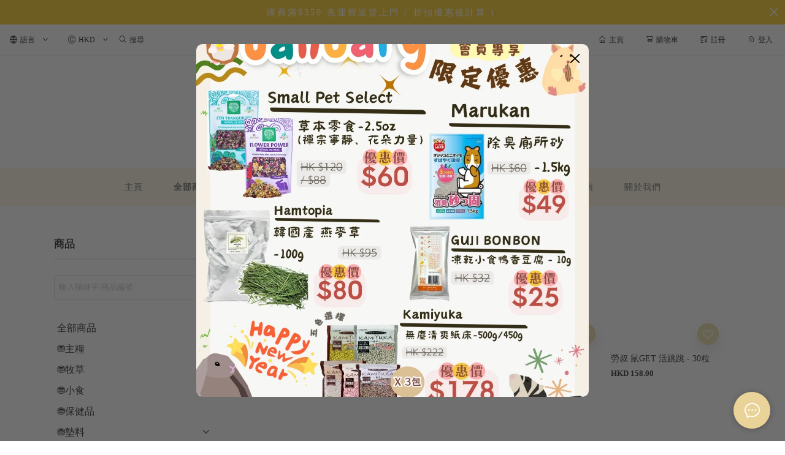

--- FILE ---
content_type: text/plain
request_url: https://www.google-analytics.com/j/collect?v=1&_v=j102&a=1705853616&t=pageview&_s=1&dl=https%3A%2F%2Fwww.hklittleland.com%2Fproduct%2FVersele-Laga-%25E8%2594%25AC%25E8%258F%259C%25E5%2590%2590%25E5%258F%25B8-75g-MPMPxiRh5NbKcmBR&ul=en-us%40posix&sr=1280x720&vp=1280x720&_u=aEDAAEABAAAAACAAI~&jid=2031059545&gjid=1021719828&cid=569911415.1768932215&tid=UA-247457807-1&_gid=523304993.1768932215&_r=1&_slc=1&z=1623683096
body_size: -836
content:
2,cG-JG0V0GXKF6